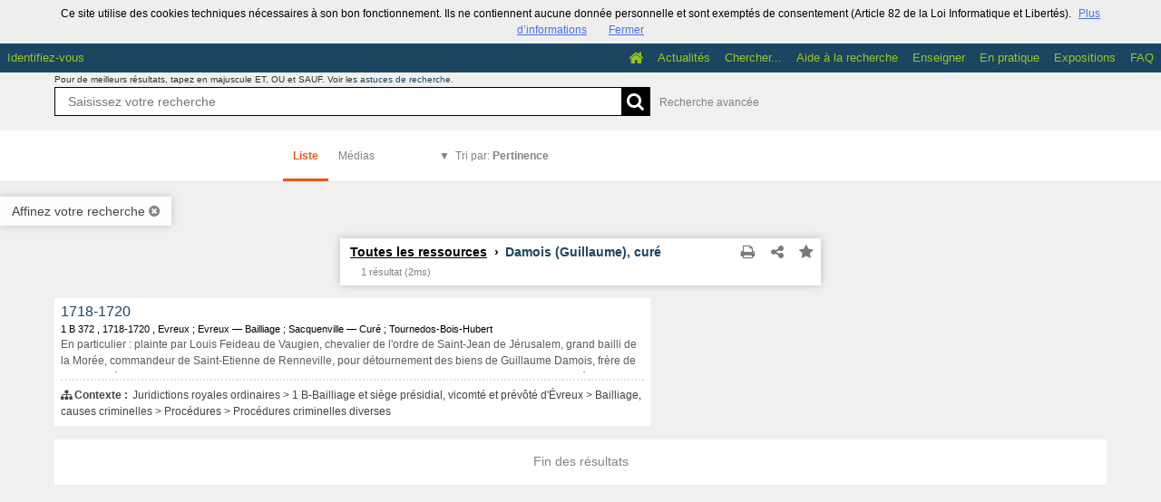

--- FILE ---
content_type: application/javascript
request_url: https://archives.eure.fr/bundles/naonedvanao/js/main.js?v=4.6.32
body_size: 1200
content:
//libs
require([
    "jquery",
    "common"
 ],
function ($) {

    // the start module is defined on the same script tag of data-main.
    // example: <script data-main="main.js" data-deps="jquery,backend" data-start="pagemodule/main" src="vendor/require.js"/>
    var $script = $("script[src*='require.js']");

    var startModuleName = $script.data('start');

    if (startModuleName) {
        try {
            var modules = [];
            var deps = $script.data('deps');
            if (deps) {
                modules = deps.split(',');
            }
            modules.unshift(startModuleName);
            require(modules, function () {
                var args = arguments;
                $(function(){
                    for (var i=0;i<args.length;i++) {
                        var module = args[i];
                        if (undefined === module) {
                            continue;
                        }
                        var fn = $.isFunction(module.init) ? module.init : module;
                        if ($.isFunction(fn)) { fn(); }
                    }
                });
            });
        } catch (e) {
            console.log(e);
        }
    }
});
